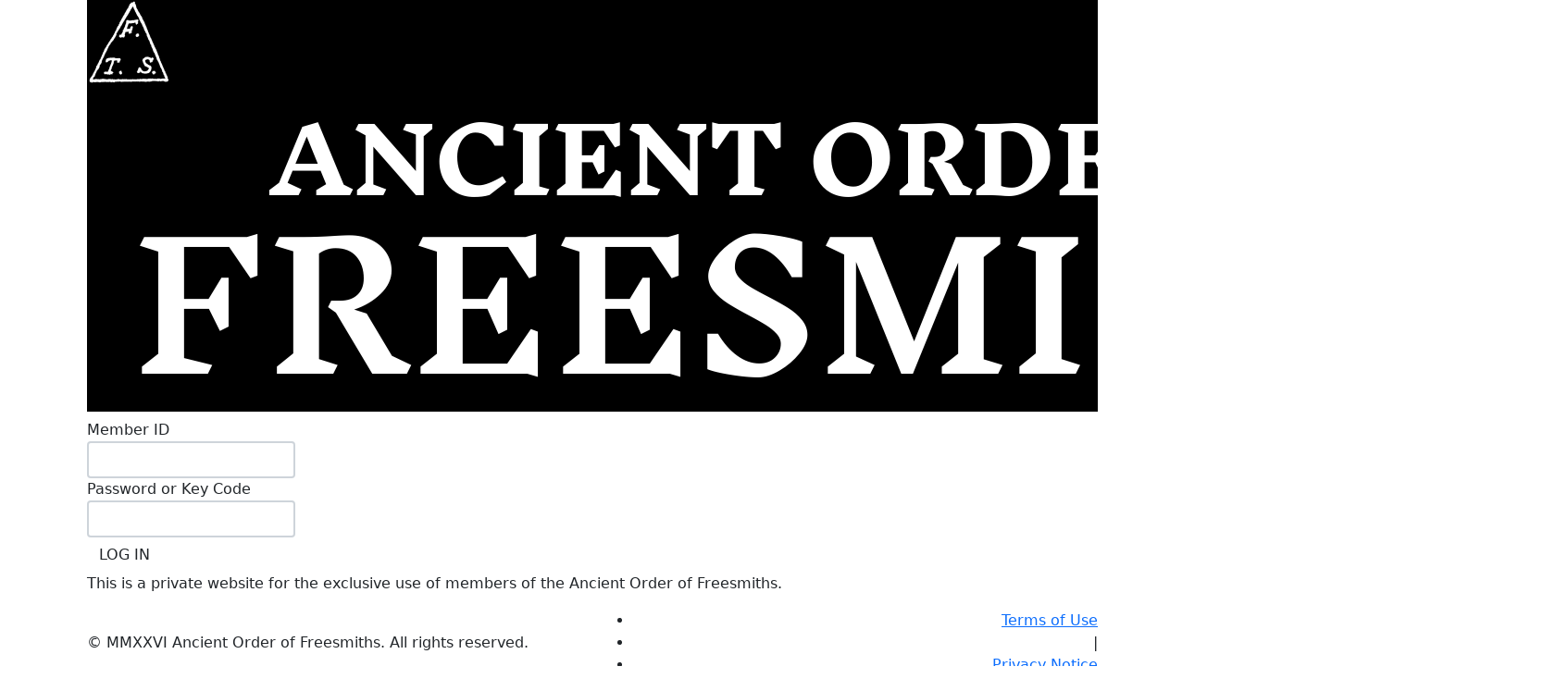

--- FILE ---
content_type: text/html; charset=UTF-8
request_url: https://freesmiths.org/login/
body_size: 3123
content:
<!doctype html>
<html lang="en-US">
	<head>
	<meta http-equiv="content-type" content="text/html; charset=utf-8">
	<title>Login - Ancient Order of Freesmiths</title>
	<meta name="description" content="Member section (restricted)">
	<meta name="apple-mobile-web-app-capable" content="yes">
	<meta name="apple-mobile-web-app-status-bar-style" content="black">
	<meta name="viewport" content="width=device-width, initial-scale=1.0">
	<link rel="icon" type="image/png" href="/favicon-48x48.png" sizes="48x48" />
	<link rel="icon" type="image/svg+xml" href="/favicon.svg" />
	<link rel="shortcut icon" href="/favicon.ico" />
	<link rel="apple-touch-icon" sizes="180x180" href="/apple-touch-icon.png" />
	<link rel="manifest" href="/site.webmanifest" />	<link rel="mask-icon" href="/safari-pinned-tab.svg" color="#5bbad5">
	<meta name="msapplication-TileColor" content="#da532c">
	<meta name="theme-color" content="#ffffff">
	<link rel="preconnect" href="https://fonts.googleapis.com">
	<link rel="preconnect" href="https://fonts.gstatic.com" crossorigin>
	<link rel="stylesheet" href="https://fonts.googleapis.com/css2?family=Open+Sans:wght@400;500;600;700;800;900&family=Open+Sans:wght@400;500;700;800&display=swap">
	<link rel="stylesheet" href="https://cdn.jsdelivr.net/npm/bootstrap@5.0.2/dist/css/bootstrap.min.css" integrity="sha384-EVSTQN3/azprG1Anm3QDgpJLIm9Nao0Yz1ztcQTwFspd3yD65VohhpuuCOmLASjC" crossorigin="anonymous">
	<link rel="stylesheet" href="https://cdn.jsdelivr.net/npm/@fortawesome/fontawesome-free@5.15.4/css/all.min.css">
	<link rel="stylesheet" href="/assets/css/animate/animate.min.css" />
	<link rel="stylesheet" href="/assets/css/aof-style.css" />
	<link rel="stylesheet" href="/assets/css/custom.css" />
	<link rel="stylesheet" href="/assets/css/share-modal.css" />
<style>
.bannerbold {
font-weight: 700;
}
.minspacing {
padding-top: 0.5rem; 
padding-bottom: 0.5rem;
padding-left: 0.5rem;
padding-right: 1rem;
margin: 0px;
}
.captiontitle a {
font-weight: 400;
text-decoration:none;
color: #0d6efd;
}
.readable {
padding-bottom: 0.75rem;
margin: 0;
padding-top: 0rem;
font-weight: 500;
font-size: 1.25rem;
}
.subtitles {
text-transform: uppercase;
font-weight: 400;
font-size: 1.5rem;
color: #777;
text-align: center;
margin: 0;
padding-top: 1.5rem;
padding-bottom: 1.5rem;
}
</style>


    </head><!-- /End head -->


    <!-- body
    ======================================================================== -->
    <body>


        <!-- Main wrapper
        ==================================================================== -->
        <div id="main-wrapper">
            <!-- Main container -->
            <div id="main-container">


                <!-- Page body
                ============================================================ -->
                <div id="page-body" class="page-body">
                    <!-- row -->
                    <div class="row main-row justify-content-center">


                        <!-- Content area
                        ==================================================== -->
                        <div id="primary" class="content-area col-lg-12">
                            <!-- Main -->
                            <main id="main" class="content-area-container site-main">


                                <!-- Section -->
                                <div class="main-section pt-0 pb-0">

                               <!-- Media (Background) -->
                                    <div class="section-media section-media-bg">
                                            <div style="background-image: url(/images/fs-banner2.jpg);">
                                            </div>
                                    </div><!-- /End Media (Background) -->

                                    <!-- overlay -->
                                    <div class="section-overlay dark-2-color-bg" style="opacity: 0.40;"></div>

                                    <!-- container -->
                                    <div class="container gx-4">
                                        <!-- row -->
                                        <div class="row gx-36 height-lg-100vh align-items-center justify-content-center">


                                            <!-- col-lg-12 -->
                                            <div class="col-lg-12">

                                                <!-- GAP -->
                                                <div class="gap gap-36"></div>

                                                <!-- Sign form -->
                                                <div class="form-block form-block-validation form-block-sign">
                                                    <!-- Form container -->
                                                    <div class="form-block-container">

                                                        <!-- Logo -->
                                                        <h1 class="form-block-sign-logo dark-2-color-bg" style="background-color:#000;">
                                                            <a href="/" title="Ancient Order of Freesmiths">
                                                            	<img class="mx-auto" style="height:90px;width:auto;" src="/images/TFS-white.png" alt="T F S" />
                                                                <img src="/images/FS-white.png" alt="Ancient Order of Freesmiths" />
                                                            </a>
                                                        </h1><!-- /End Logo -->

                                                        <!-- Form -->
                                                        <form method="post" action="/user.php?sessionID=0376dd8907554d01dd55c9781834e122" class="row form-block-sign-form">
                                                            <div class="col-md-12">
                                                                <label class="label">
                                                                    Member ID
                                                                    <input class="form-control border-2" type="text" name="form_user_login" required>
                                                                </label>
                                                            </div>

                                                            <div class="col-md-12">
                                                                <label class="label">
                                                                    Password or Key Code
                                                                    <input class="form-control border-2" type="password" name="form_user_pass" required>
                                                                </label>
                                                            </div>
                                                            
                                                            <input type="hidden" name="thetoken" value="1769793235.9496">


                                                            <!-- Submit button -->
                                                            <div class="col-lg-12">
                                                                <button type="submit" class="btn btn-accent btn-block">
                                                                    <span>LOG IN</span>
                                                                </button>
                                                            </div><!-- /End Submit button -->


                                                        </form><!-- /End Form -->

                                                        <!-- Links -->
                                                        <div class="form-block-sign-footer">
															<p>This is a private website for the exclusive use of members of the Ancient Order of Freesmiths.
                                                        	</p>
                                                        </div><!-- /End Links -->

                                                    </div><!-- /End Form container -->
                                                </div><!-- /End Sign form -->

                                            </div><!-- /End col-lg-12 -->


                                        </div><!-- /End row -->
                                    </div><!-- /End container -->

                                </div><!-- /End Section -->


                            </main><!-- /End Main -->
                        </div><!-- /End Content area -->


                    </div><!-- /End row -->
                </div><!-- /End Page body -->

                <!-- Footer
                ============================================================ -->
                <footer id="colophon" class="footer-section site-footer">
                    <!-- footer container -->
                    <div class="footer-section-container">



                                <!-- Footer copyright 
                                ============================================ -->
                                <!-- footer copyright -->
                                <div class="footer-section-copyright">
                                    <!-- Section -->
                                    <div class="main-section">
                                        <!-- container -->
                                        <div class="container gx-4">
                                            <!-- row -->
                                            <div class="row align-items-center">


                                                <!-- col-lg-6 -->
                                                <div class="col-lg-6">
                                                    <!-- Content -->
                                                    <div class="footer-section-copyright-content light-color text-center text-lg-start">

                                                        <p>&copy; MMXXVI Ancient Order of Freesmiths. All rights reserved.</p>

                                                    </div><!-- /End Content -->
                                                </div><!-- /End col-lg-6 -->

                                                <!-- col-lg-6 -->
                                                <div class="col-lg-6">
                                                    <!-- Content -->
                                                    <div class="footer-section-copyright-content light-color text-center text-lg-end">

                                                        <!-- Nav menu -->
                                                        <nav class="nav-menu-block">
                                                            <ul>
                                                                <li><a href="/terms-of-use/" title="Terms of Use"><span>Terms of Use</span></a></li>
                                                                <li> <a>|</a> </li>
                                                                <li><a href="/terms-of-use/#Privacy" title="Privacy Notice"><span>Privacy Notice</span></a></li>
                                                            </ul>
                                                        </nav><!-- /End Nav menu -->

                                                    </div><!-- /End Content -->
                                                </div><!-- /End col-lg-6 -->


                                            </div><!-- /End row -->
                                        </div><!-- /End container -->
                                    </div><!-- /End Section -->
                                </div><!-- /End footer copyright -->


                    </div><!-- /End footer container -->
                </footer><!-- /End footer -->

            </div><!-- /End Main container -->
        </div><!-- /End Main wrapper -->

<script>
document.addEventListener('DOMContentLoaded',function(e){
let field = document.querySelector('.field');
let input = document.querySelector('input');
let copyBtn = document.querySelector('.field button');
myURL.value = (document.URL);

copyBtn.onclick = () =>{
input.select();
if(document.execCommand("copy")){
field.classList.add('active');
copyBtn.innerText = 'Copied';
setTimeout(()=>{
field.classList.remove('active');
copyBtn.innerText = 'Copy';
},3500)
}
}
})

</script>

<!-- Social share modal -->
<div class="modal fade" id="myModel" tabindex="-1" aria-labelledby="myModelLabel" aria-hidden="true">
    <div class="modal-dialog">
        <div class="modal-content">
            <div class="modal-header">
                <h5 class="modal-title" id="myModelLabel">Share this page</h5> <button type="button" class="btn-close" data-bs-dismiss="modal" aria-label="Close"></button>
            </div>
            <div class="modal-body">
                <p>Share with social media</p>
                <div class="d-flex align-items-center icons"> 
                	<a href="#" onclick="window.open('https://www.facebook.com/sharer/sharer.php?u=' + encodeURIComponent(document.URL) + '&t=' + encodeURIComponent(document.URL)); return false;" class="fs-5 d-flex align-items-center justify-content-center"> 
                		<span class="fab fa-facebook-f"></span> </a> 
                	<a href="#" onclick="window.open('https://twitter.com/intent/tweet?text=' + encodeURIComponent(document.URL)); return false;" class="fs-5 d-flex align-items-center justify-content-center"> 
                		<span class="fab fa-twitter"></span> </a> 
                	<a href="#" onclick="window.open('https://www.reddit.com/submit?url=' + encodeURIComponent(document.URL)); return false;" class="fs-5 d-flex align-items-center justify-content-center"> 
                		<span class="fab fa-reddit"></span> </a> 
                	<a href="#" onclick="window.open('https://wa.me/?text=' + encodeURIComponent(document.URL)); return false;" class="fs-5 d-flex align-items-center justify-content-center"> 
                		<span class="fab fa-whatsapp"></span> </a> 
                	<a href="#" onclick="window.open('https://t.me/share/url?url=' + encodeURIComponent(document.URL)); return false;" class="fs-5 d-flex align-items-center justify-content-center"> 
                		<span class="fab fa-telegram-plane"></span> </a> 
                	</div>
                <p>Or copy link</p>
                <div class="field d-flex align-items-center justify-content-between"> <span class="fas fa-link text-center"></span> <input type="text" id="myURL" value="some.com/share"> <button class="text-nowrap">Copy</button> </div>
            </div>
        </div>
    </div>
</div>
<!-- /End Social share modal -->


		<script src="https://cdn.jsdelivr.net/npm/jquery@3.6.0/dist/jquery.min.js"></script>
		<script src="https://cdn.jsdelivr.net/npm/jquery-ui-dist@1.13.0/jquery-ui.min.js"></script>
		<script src="https://cdn.jsdelivr.net/npm/bootstrap@5.0.2/dist/js/bootstrap.bundle.min.js" integrity="sha384-MrcW6ZMFYlzcLA8Nl+NtUVF0sA7MsXsP1UyJoMp4YLEuNSfAP+JcXn/tWtIaxVXM" crossorigin="anonymous"></script>
		<script src="https://freesmiths.org/assets/js/cookiejar.js"></script>
        <script src="/assets/js/scripts.js"></script>

    </body><!-- /End body -->


</html><!-- /End html -->